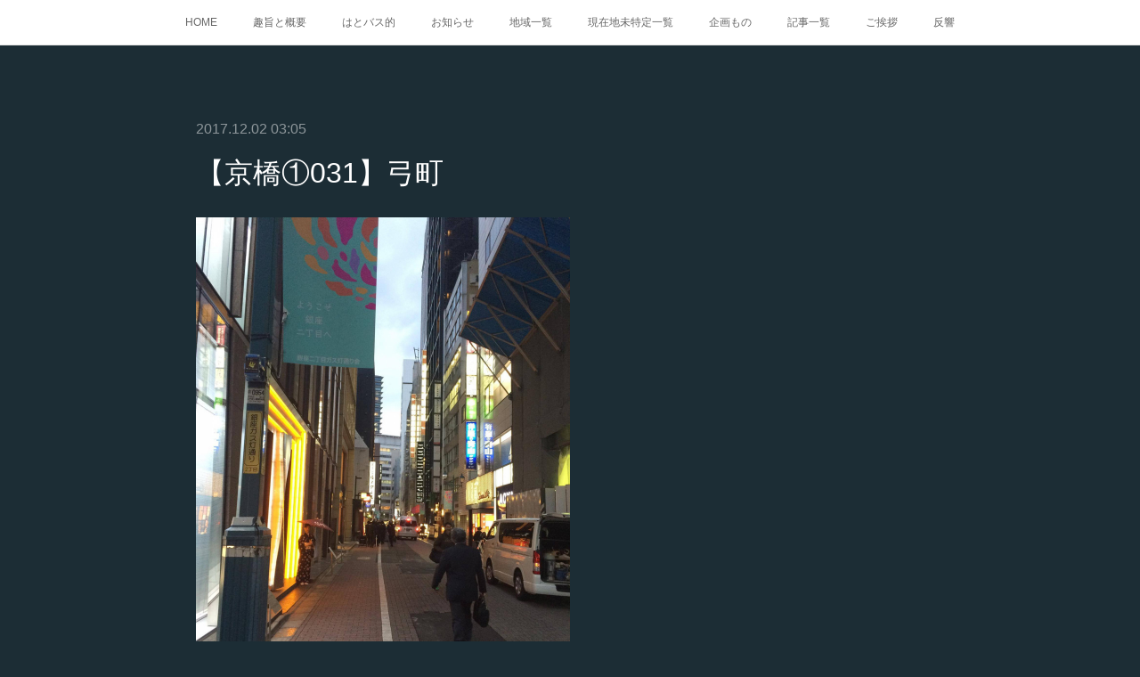

--- FILE ---
content_type: text/html; charset=utf-8
request_url: https://edo.amebaownd.com/posts/3330269/
body_size: 10767
content:
<!doctype html>

            <html lang="ja" data-reactroot=""><head><meta charSet="UTF-8"/><meta http-equiv="X-UA-Compatible" content="IE=edge"/><meta name="viewport" content="width=device-width,user-scalable=no,initial-scale=1.0,minimum-scale=1.0,maximum-scale=1.0"/><title data-react-helmet="true">【京橋①031】弓町 | 江戸町巡り</title><link data-react-helmet="true" rel="canonical" href="https://edo.amebaownd.com/posts/3330269/"/><meta name="description" content="町番号：京橋①031町名：弓町読み方：ゆみちょう　Yumichō区分：町丁起立：江戸期廃止：1930(昭和5)年冠称：なし現町名：中央区銀座二丁目3～5番概要：徳川氏に従って入国した御用弓師の拝領地で"/><meta property="fb:app_id" content="522776621188656"/><meta property="og:url" content="https://edo.amebaownd.com/posts/3330269"/><meta property="og:type" content="article"/><meta property="og:title" content="【京橋①031】弓町"/><meta property="og:description" content="町番号：京橋①031町名：弓町読み方：ゆみちょう　Yumichō区分：町丁起立：江戸期廃止：1930(昭和5)年冠称：なし現町名：中央区銀座二丁目3～5番概要：徳川氏に従って入国した御用弓師の拝領地で"/><meta property="og:image" content="https://cdn.amebaowndme.com/madrid-prd/madrid-web/images/sites/389419/a495fc4f4f94433c8ec604e20d0fdff6_feec837702a79aec5957f1a5aa6646cd.jpg"/><meta property="og:site_name" content="江戸町巡り"/><meta property="og:locale" content="ja_JP"/><meta name="twitter:card" content="summary_large_image"/><meta name="twitter:site" content="@amebaownd"/><meta name="twitter:title" content="【京橋①031】弓町 | 江戸町巡り"/><meta name="twitter:description" content="町番号：京橋①031町名：弓町読み方：ゆみちょう　Yumichō区分：町丁起立：江戸期廃止：1930(昭和5)年冠称：なし現町名：中央区銀座二丁目3～5番概要：徳川氏に従って入国した御用弓師の拝領地で"/><meta name="twitter:image" content="https://cdn.amebaowndme.com/madrid-prd/madrid-web/images/sites/389419/a495fc4f4f94433c8ec604e20d0fdff6_feec837702a79aec5957f1a5aa6646cd.jpg"/><meta name="twitter:app:id:iphone" content="911640835"/><meta name="twitter:app:url:iphone" content="amebaownd://public/sites/389419/posts/3330269"/><meta name="twitter:app:id:googleplay" content="jp.co.cyberagent.madrid"/><meta name="twitter:app:url:googleplay" content="amebaownd://public/sites/389419/posts/3330269"/><meta name="twitter:app:country" content="US"/><link rel="amphtml" href="https://amp.amebaownd.com/posts/3330269"/><link rel="alternate" type="application/rss+xml" title="江戸町巡り" href="https://edo.amebaownd.com/rss.xml"/><link rel="alternate" type="application/atom+xml" title="江戸町巡り" href="https://edo.amebaownd.com/atom.xml"/><link rel="sitemap" type="application/xml" title="Sitemap" href="/sitemap.xml"/><link href="https://static.amebaowndme.com/madrid-frontend/css/user.min-a66be375c.css" rel="stylesheet" type="text/css"/><link href="https://static.amebaowndme.com/madrid-frontend/css/noblesse/index.min-a66be375c.css" rel="stylesheet" type="text/css"/><link rel="icon" href="https://static.amebaowndme.com/madrid-frontend/images/app/common/favicon.ico"/><style id="site-colors" charSet="UTF-8">.u-nav-clr {
  color: #666666;
}
.u-nav-bdr-clr {
  border-color: #666666;
}
.u-nav-bg-clr {
  background-color: #ffffff;
}
.u-nav-bg-bdr-clr {
  border-color: #ffffff;
}
.u-site-clr {
  color: #ffffff;
}
.u-base-bg-clr {
  background-color: #1C2D35;
}
.u-btn-clr {
  color: #ffffff;
}
.u-btn-clr:hover,
.u-btn-clr--active {
  color: rgba(255,255,255, 0.7);
}
.u-btn-clr--disabled,
.u-btn-clr:disabled {
  color: rgba(255,255,255, 0.5);
}
.u-btn-bdr-clr {
  border-color: #5b686e;
}
.u-btn-bdr-clr:hover,
.u-btn-bdr-clr--active {
  border-color: rgba(91,104,110, 0.7);
}
.u-btn-bdr-clr--disabled,
.u-btn-bdr-clr:disabled {
  border-color: rgba(91,104,110, 0.5);
}
.u-btn-bg-clr {
  background-color: #5b686e;
}
.u-btn-bg-clr:hover,
.u-btn-bg-clr--active {
  background-color: rgba(91,104,110, 0.7);
}
.u-btn-bg-clr--disabled,
.u-btn-bg-clr:disabled {
  background-color: rgba(91,104,110, 0.5);
}
.u-txt-clr {
  color: #ffffff;
}
.u-txt-clr--lv1 {
  color: rgba(255,255,255, 0.7);
}
.u-txt-clr--lv2 {
  color: rgba(255,255,255, 0.5);
}
.u-txt-clr--lv3 {
  color: rgba(255,255,255, 0.3);
}
.u-txt-bg-clr {
  background-color: #191919;
}
.u-lnk-clr,
.u-clr-area a {
  color: #a78a5d;
}
.u-lnk-clr:visited,
.u-clr-area a:visited {
  color: rgba(167,138,93, 0.7);
}
.u-lnk-clr:hover,
.u-clr-area a:hover {
  color: rgba(167,138,93, 0.5);
}
.u-ttl-blk-clr {
  color: #ffffff;
}
.u-ttl-blk-bdr-clr {
  border-color: #ffffff;
}
.u-ttl-blk-bdr-clr--lv1 {
  border-color: #333333;
}
.u-bdr-clr {
  border-color: #3a404a;
}
.u-acnt-bdr-clr {
  border-color: #ffffff;
}
.u-acnt-bg-clr {
  background-color: #ffffff;
}
body {
  background-color: #1C2D35;
}
blockquote {
  color: rgba(255,255,255, 0.7);
  border-left-color: #3a404a;
};</style><style id="user-css" charSet="UTF-8">/**
 * @media all
 * 全体に適用したいCSSを記述してください。
 */
/*
.btn__item {
  border-radius: 24px;
}
*/;</style><style media="screen and (max-width: 800px)" id="user-sp-css" charSet="UTF-8">/**
 * @media (max-width: 800px)
 * 画面幅が800px以下のスマートフォン、タブレット用のCSSを記述してください。
 */
/*
.btn__item {
  border-radius: 24px;
}
*/;</style><script>
              (function(i,s,o,g,r,a,m){i['GoogleAnalyticsObject']=r;i[r]=i[r]||function(){
              (i[r].q=i[r].q||[]).push(arguments)},i[r].l=1*new Date();a=s.createElement(o),
              m=s.getElementsByTagName(o)[0];a.async=1;a.src=g;m.parentNode.insertBefore(a,m)
              })(window,document,'script','//www.google-analytics.com/analytics.js','ga');
            </script></head><body id="mdrd-a66be375c" class="u-txt-clr u-base-bg-clr theme-noblesse plan-premium hide-owndbar "><noscript><iframe src="//www.googletagmanager.com/ns.html?id=GTM-PXK9MM" height="0" width="0" style="display:none;visibility:hidden"></iframe></noscript><script>
            (function(w,d,s,l,i){w[l]=w[l]||[];w[l].push({'gtm.start':
            new Date().getTime(),event:'gtm.js'});var f=d.getElementsByTagName(s)[0],
            j=d.createElement(s),dl=l!='dataLayer'?'&l='+l:'';j.async=true;j.src=
            '//www.googletagmanager.com/gtm.js?id='+i+dl;f.parentNode.insertBefore(j,f);
            })(window,document, 'script', 'dataLayer', 'GTM-PXK9MM');
            </script><div id="content"><div class="page" data-reactroot=""><div class="page__outer"><div class="page__inner u-base-bg-clr"><div role="navigation" class="common-header__outer u-nav-bg-clr"><input type="checkbox" id="header-switch" class="common-header__switch"/><div class="common-header"><div class="common-header__inner js-nav-overflow-criterion"><ul class="common-header__nav common-header-nav"><li class="common-header-nav__item js-nav-item "><a target="" class="u-nav-clr" href="/">HOME</a></li><li class="common-header-nav__item js-nav-item "><a target="" class="u-nav-clr" href="/pages/1450388/page_201711250014">趣旨と概要</a></li><li class="common-header-nav__item js-nav-item "><a target="" class="u-nav-clr" href="/pages/1449278/page_201711241525">はとバス的</a></li><li class="common-header-nav__item js-nav-item "><a target="" class="u-nav-clr" href="/pages/1448873/news">お知らせ</a></li><li class="common-header-nav__item js-nav-item "><a target="" class="u-nav-clr" href="/pages/1448874/blog">地域一覧</a></li><li class="common-header-nav__item js-nav-item "><a target="" class="u-nav-clr" href="/pages/1448875/gallery">現在地未特定一覧</a></li><li class="common-header-nav__item js-nav-item "><a target="" class="u-nav-clr" href="/pages/1448876/menu">企画もの</a></li><li class="common-header-nav__item js-nav-item "><a target="" class="u-nav-clr" href="/pages/1449277/blog">記事一覧</a></li><li class="common-header-nav__item js-nav-item "><a target="" class="u-nav-clr" href="/pages/1450104/page_201711242149">ご挨拶</a></li><li class="common-header-nav__item js-nav-item "><a target="" class="u-nav-clr" href="/pages/1450386/page_201711250013">反響</a></li></ul></div><label class="common-header__more u-nav-bdr-clr" for="header-switch"><span class="u-nav-bdr-clr"><span class="u-nav-bdr-clr"><span class="u-nav-bdr-clr"></span></span></span></label></div></div><div class="page__main--outer"><div role="main" class="page__main page__main--blog-detail"><div class="section"><div class="blog-article-outer"><article class="blog-article u-bdr-clr"><div class="blog-article__inner"><div class="blog-article__header"><time class="blog-article__date u-txt-clr u-txt-clr--lv2 u-acnt-bdr-clr u-font" dateTime="2017-12-02T03:05:12Z">2017.12.02 03:05</time></div><div class="blog-article__body blog-body"><div class="blog-article__title blog-title"><h1 class="blog-title__text u-txt-clr">【京橋①031】弓町</h1></div><div class="blog-body__item"><div class="img img__item--"><div><img alt=""/></div></div></div><div class="blog-body__item"><div class="blog-body__text u-txt-clr u-clr-area" data-block-type="text"><p>町番号：京橋①031</p><p>町名：弓町</p><p>読み方：ゆみちょう　Yumichō<br></p><p>区分：町丁<br></p><p>起立：江戸期</p><p>廃止：1930(昭和5)年</p><p>冠称：なし</p><p>現町名：中央区銀座二丁目3～5番</p><p>概要：徳川氏に従って入国した御用弓師の拝領地で「弓町」の名が付いたといわれ(府志料)、御弓師が多く居住した(続砂子)。現在の文化通りは嘗て「<a class="u-lnk-clr" target="_blank" href="https://edo.amebaownd.com/posts/5047345">観世新道</a>」と呼ばれた通りであった。また「<a class="u-lnk-clr" target="_blank" href="https://edo.amebaownd.com/posts/5047328">南横丁</a>」、「<a class="u-lnk-clr" target="_blank" href="https://edo.amebaownd.com/posts/5047313">北横丁</a>」と呼ばれる横丁があり、南側の<a class="u-lnk-clr" target="_blank" href="https://edo.amebaownd.com/posts/3330283">新肴町</a>と接する辺りを「<a class="u-lnk-clr" target="_blank" href="https://edo.amebaownd.com/posts/3534686">内町</a>」と呼んだ。</p><p>慶応4年5月12日(1868年7月1日)、江戸府に所属。慶応4年7月17日(1868年9月3日)、東京府に所属。1872(明治5)年の戸数211・人口891(府志料)。</p><p>1878(明治11)年11月2日、東京府京橋区に所属。1889(明治22)年5月1日、東京府東京市京橋区に所属。</p><p>1930(昭和5)年、帝都復興計画の一環により、銀座西二丁目、<a style="letter-spacing: 0.2px;" class="u-lnk-clr" target="_blank" href="https://edo.amebaownd.com/posts/3330359">銀座</a>二丁目に編入となり消滅。現行の<a style="letter-spacing: 0.2px;" class="u-lnk-clr" target="_blank" href="https://edo.amebaownd.com/posts/3330359">銀座</a>二丁目3～5番。</p><p>撮影場所：弓町</p><p>撮影地：<a class="u-lnk-clr" target="_blank" href="https://www.google.co.jp/maps/place/%E3%80%92104-0061+%E6%9D%B1%E4%BA%AC%E9%83%BD%E4%B8%AD%E5%A4%AE%E5%8C%BA%E9%8A%80%E5%BA%A7%EF%BC%92%E4%B8%81%E7%9B%AE%EF%BC%95%E2%88%92%EF%BC%91%EF%BC%91/@35.6734821,139.7642674,17z/data=!3m1!4b1!4m5!3m4!1s0x60188be43ffb02bb:0xd695c8ac38fcdc76!8m2!3d35.6734778!4d139.7664561">中央区銀座二丁目5番11号(デビアス銀座ビルディング脇)</a></p><p>←030<a class="u-lnk-clr" href="https://edo.amebaownd.com/posts/3330260">丸屋町</a>　032<a class="u-lnk-clr" href="https://edo.amebaownd.com/posts/3330283">新肴町</a>→<br></p></div></div></div><div class="blog-article__footer"><div class="bloginfo"><div class="bloginfo__category bloginfo-category"><ul class="bloginfo-category__list bloginfo-category-list"><li class="bloginfo-category-list__item"><a class="u-txt-clr u-txt-clr--lv2" href="/posts/categories/931975">京橋①<!-- -->(<!-- -->89<!-- -->)</a></li></ul></div></div><div class="reblog-btn-outer"><div class="reblog-btn-body"><button class="reblog-btn"><span class="reblog-btn__inner"><span class="icon icon--reblog2"></span></span></button></div></div></div></div><div class="complementary-outer complementary-outer--slot2"><div class="complementary complementary--keywordSearch "><div class="block-type--keywordSearch"><div class="block-type--keyword-search"><div class="keyword-search u-bdr-clr"><form action="" name="keywordSearchForm0" novalidate=""><label for="keyword-search-0" aria-hidden="true" class="keyword-search__icon icon icon--search3"></label><input type="search" id="keyword-search-0" placeholder="キーワードを入力" name="keyword" maxLength="100" class="keyword-search__input"/></form></div></div></div></div><div class="complementary complementary--shareButton "><div class="block-type--shareButton"><div class="share share--circle share--circle-5"><button class="share__btn--facebook share__btn share__btn--circle"><span aria-hidden="true" class="icon--facebook icon"></span></button><button class="share__btn--twitter share__btn share__btn--circle"><span aria-hidden="true" class="icon--twitter icon"></span></button><button class="share__btn--hatenabookmark share__btn share__btn--circle"><span aria-hidden="true" class="icon--hatenabookmark icon"></span></button><button class="share__btn--pocket share__btn share__btn--circle"><span aria-hidden="true" class="icon--pocket icon"></span></button><button class="share__btn--googleplus share__btn share__btn--circle"><span aria-hidden="true" class="icon--googleplus icon"></span></button></div></div></div><div class="complementary complementary--siteFollow "><div class="block-type--siteFollow"><div class="site-follow u-bdr-clr"><div class="site-follow__img"><div><img alt=""/></div></div><div class="site-follow__body"><p class="site-follow__title u-txt-clr"><span class="site-follow__title-inner ">江戸町巡り</span></p><p class="site-follow__text u-txt-clr u-txt-clr--lv1">落語や時代劇、近代文学の愛好家諸氏、
江戸の町を散歩してみませんか？
表紙：本所長崎町
※コピペしてもかまいませんが、その際は逐一出典を明らかにしてください。</p><div class="site-follow__btn-outer"><button class="site-follow__btn site-follow__btn--yet"><div class="site-follow__btn-text"><span aria-hidden="true" class="site-follow__icon icon icon--plus"></span>フォロー</div></button></div></div></div></div></div><div class="complementary complementary--relatedPosts "><div class="block-type--relatedPosts"></div></div></div><div class="blog-article__comment"><div class="comment-list js-comment-list" style="display:none"><div><p class="comment-count u-txt-clr u-txt-clr--lv2"><span>0</span>コメント</p><ul><li class="comment-list__item comment-item js-comment-form"><div class="comment-item__body"><form class="comment-item__form u-bdr-clr "><div class="comment-item__form-head"><textarea type="text" id="post-comment" maxLength="1100" placeholder="コメントする..." class="comment-item__input"></textarea></div><div class="comment-item__form-foot"><p class="comment-item__count-outer"><span class="comment-item__count ">1000</span> / 1000</p><button type="submit" disabled="" class="comment-item__submit">投稿</button></div></form></div></li></ul></div></div></div><div class="pswp" tabindex="-1" role="dialog" aria-hidden="true"><div class="pswp__bg"></div><div class="pswp__scroll-wrap"><div class="pswp__container"><div class="pswp__item"></div><div class="pswp__item"></div><div class="pswp__item"></div></div><div class="pswp__ui pswp__ui--hidden"><div class="pswp__top-bar"><div class="pswp__counter"></div><button class="pswp__button pswp__button--close" title="Close (Esc)"></button><button class="pswp__button pswp__button--share" title="Share"></button><button class="pswp__button pswp__button--fs" title="Toggle fullscreen"></button><button class="pswp__button pswp__button--zoom" title="Zoom in/out"></button><div class="pswp__preloader"><div class="pswp__preloader__icn"><div class="pswp__preloader__cut"><div class="pswp__preloader__donut"></div></div></div></div></div><div class="pswp__share-modal pswp__share-modal--hidden pswp__single-tap"><div class="pswp__share-tooltip"></div></div><div class="pswp__button pswp__button--close pswp__close"><span class="pswp__close__item pswp__close"></span><span class="pswp__close__item pswp__close"></span></div><div class="pswp__bottom-bar"><button class="pswp__button pswp__button--arrow--left js-lightbox-arrow" title="Previous (arrow left)"></button><button class="pswp__button pswp__button--arrow--right js-lightbox-arrow" title="Next (arrow right)"></button></div><div class=""><div class="pswp__caption"><div class="pswp__caption"></div><div class="pswp__caption__link"><a class="js-link"></a></div></div></div></div></div></div></article></div></div></div></div><footer role="contentinfo" class="page__footer footer" style="opacity:1 !important;visibility:visible !important;text-indent:0 !important;overflow:visible !important;position:static !important"><div class="footer__inner u-bdr-clr " style="opacity:1 !important;visibility:visible !important;text-indent:0 !important;overflow:visible !important;display:block !important;transform:none !important"><div class="footer__item u-bdr-clr" style="opacity:1 !important;visibility:visible !important;text-indent:0 !important;overflow:visible !important;display:block !important;transform:none !important"><p class="footer__copyright u-font"><small class="u-txt-clr u-txt-clr--lv2 u-font" style="color:rgba(255,255,255, 0.5) !important">Copyright © <!-- -->2026<!-- --> <!-- -->江戸町巡り<!-- -->.</small></p></div></div></footer></div></div><div class="toast"></div></div></div><img src="//sy.ameblo.jp/sync/?org=sy.amebaownd.com" alt="" style="display:none" width="1" height="1"/><script charSet="UTF-8">window.mdrdEnv="prd";</script><script charSet="UTF-8">window.INITIAL_STATE={"authenticate":{"authCheckCompleted":false,"isAuthorized":false},"blogPostReblogs":{},"category":{},"currentSite":{"fetching":false,"status":null,"site":{}},"shopCategory":{},"categories":{},"notifications":{},"page":{},"paginationTitle":{},"postArchives":{},"postComments":{"3330269":{"data":[],"pagination":{"total":0,"offset":0,"limit":0,"cursors":{"after":"","before":""}},"fetching":false},"submitting":false,"postStatus":null},"postDetail":{"postDetail-blogPostId:3330269":{"fetching":false,"loaded":true,"meta":{"code":200},"data":{"id":"3330269","userId":"532665","siteId":"389419","status":"publish","title":"【京橋①031】弓町","contents":[{"type":"image","fit":true,"scale":0.5,"align":"","url":"https:\u002F\u002Fcdn.amebaowndme.com\u002Fmadrid-prd\u002Fmadrid-web\u002Fimages\u002Fsites\u002F389419\u002Fa495fc4f4f94433c8ec604e20d0fdff6_feec837702a79aec5957f1a5aa6646cd.jpg","link":"","width":1536,"height":2048,"target":"_self","lightboxIndex":0},{"type":"text","format":"html","value":"\u003Cp\u003E町番号：京橋①031\u003C\u002Fp\u003E\u003Cp\u003E町名：弓町\u003C\u002Fp\u003E\u003Cp\u003E読み方：ゆみちょう　Yumichō\u003Cbr\u003E\u003C\u002Fp\u003E\u003Cp\u003E区分：町丁\u003Cbr\u003E\u003C\u002Fp\u003E\u003Cp\u003E起立：江戸期\u003C\u002Fp\u003E\u003Cp\u003E廃止：1930(昭和5)年\u003C\u002Fp\u003E\u003Cp\u003E冠称：なし\u003C\u002Fp\u003E\u003Cp\u003E現町名：中央区銀座二丁目3～5番\u003C\u002Fp\u003E\u003Cp\u003E概要：徳川氏に従って入国した御用弓師の拝領地で「弓町」の名が付いたといわれ(府志料)、御弓師が多く居住した(続砂子)。現在の文化通りは嘗て「\u003Ca href=\"https:\u002F\u002Fedo.amebaownd.com\u002Fposts\u002F5047345\" target=\"_blank\" class=\"u-lnk-clr\"\u003E観世新道\u003C\u002Fa\u003E」と呼ばれた通りであった。また「\u003Ca href=\"https:\u002F\u002Fedo.amebaownd.com\u002Fposts\u002F5047328\" target=\"_blank\" class=\"u-lnk-clr\"\u003E南横丁\u003C\u002Fa\u003E」、「\u003Ca href=\"https:\u002F\u002Fedo.amebaownd.com\u002Fposts\u002F5047313\" target=\"_blank\" class=\"u-lnk-clr\"\u003E北横丁\u003C\u002Fa\u003E」と呼ばれる横丁があり、南側の\u003Ca href=\"https:\u002F\u002Fedo.amebaownd.com\u002Fposts\u002F3330283\" target=\"_blank\" class=\"u-lnk-clr\"\u003E新肴町\u003C\u002Fa\u003Eと接する辺りを「\u003Ca href=\"https:\u002F\u002Fedo.amebaownd.com\u002Fposts\u002F3534686\" target=\"_blank\" class=\"u-lnk-clr\"\u003E内町\u003C\u002Fa\u003E」と呼んだ。\u003C\u002Fp\u003E\u003Cp\u003E慶応4年5月12日(1868年7月1日)、江戸府に所属。慶応4年7月17日(1868年9月3日)、東京府に所属。1872(明治5)年の戸数211・人口891(府志料)。\u003C\u002Fp\u003E\u003Cp\u003E1878(明治11)年11月2日、東京府京橋区に所属。1889(明治22)年5月1日、東京府東京市京橋区に所属。\u003C\u002Fp\u003E\u003Cp\u003E1930(昭和5)年、帝都復興計画の一環により、銀座西二丁目、\u003Ca href=\"https:\u002F\u002Fedo.amebaownd.com\u002Fposts\u002F3330359\" target=\"_blank\" class=\"u-lnk-clr\" style=\"letter-spacing: 0.2px;\"\u003E銀座\u003C\u002Fa\u003E二丁目に編入となり消滅。現行の\u003Ca href=\"https:\u002F\u002Fedo.amebaownd.com\u002Fposts\u002F3330359\" target=\"_blank\" class=\"u-lnk-clr\" style=\"letter-spacing: 0.2px;\"\u003E銀座\u003C\u002Fa\u003E二丁目3～5番。\u003C\u002Fp\u003E\u003Cp\u003E撮影場所：弓町\u003C\u002Fp\u003E\u003Cp\u003E撮影地：\u003Ca href=\"https:\u002F\u002Fwww.google.co.jp\u002Fmaps\u002Fplace\u002F%E3%80%92104-0061+%E6%9D%B1%E4%BA%AC%E9%83%BD%E4%B8%AD%E5%A4%AE%E5%8C%BA%E9%8A%80%E5%BA%A7%EF%BC%92%E4%B8%81%E7%9B%AE%EF%BC%95%E2%88%92%EF%BC%91%EF%BC%91\u002F@35.6734821,139.7642674,17z\u002Fdata=!3m1!4b1!4m5!3m4!1s0x60188be43ffb02bb:0xd695c8ac38fcdc76!8m2!3d35.6734778!4d139.7664561\" target=\"_blank\" class=\"u-lnk-clr\"\u003E中央区銀座二丁目5番11号(デビアス銀座ビルディング脇)\u003C\u002Fa\u003E\u003C\u002Fp\u003E\u003Cp\u003E←030\u003Ca href=\"https:\u002F\u002Fedo.amebaownd.com\u002Fposts\u002F3330260\" class=\"u-lnk-clr\"\u003E丸屋町\u003C\u002Fa\u003E　032\u003Ca href=\"https:\u002F\u002Fedo.amebaownd.com\u002Fposts\u002F3330283\" class=\"u-lnk-clr\"\u003E新肴町\u003C\u002Fa\u003E→\u003Cbr\u003E\u003C\u002Fp\u003E"}],"urlPath":"","publishedUrl":"https:\u002F\u002Fedo.amebaownd.com\u002Fposts\u002F3330269","ogpDescription":"","ogpImageUrl":"","contentFiltered":"","viewCount":0,"commentCount":0,"reblogCount":0,"prevBlogPost":{"id":"3330283","title":"【京橋①032】新肴町","summary":"町番号：京橋①032町名：新肴町読み方：しんさかなちょう　Shin-Sakanachō区分：町丁起立：江戸期廃止：1930(昭和5)年冠称：なし現町名：中央区銀座三丁目概要：現在の銀座並木通りを挟んで位置した。寛永・承応・明暦の切絵図には「新小田原町」とある。古くは南の弥左衛門町とともに八重洲河岸(千代田区大手町一・二丁目)にあった「老月村」という漁村の一部であったが、慶長年間(1596～1615年)以後、次第に町屋となり、魚市場として賑わったのが町名の起こりとなった。1628(寛永5)年、八重洲河岸付近が御用地となり、上の位置に移転させられた。当町と弓町及び周辺には、丸ノ内と同じく御城内の町という意味で「内町」の俗称があった(備考)。慶応4年5月12日(1868年7月1日)、江戸府に所属。慶応4年7月17日(1868年9月3日)、東京府に所属。1872(明治5)年、日吉町(現行の銀座八丁目)までの東西の新道には煉瓦家屋が造られた。同年の戸数93・人口409(府志料)。1878(明治11)年11月2日、東京府京橋区に所属。1889(明治22)年5月1日、東京府東京市京橋区に所属。1930(昭和5)年、帝都復興計画の一環により、銀座西三丁目に編入となり消滅。現行の銀座三丁目のうち。撮影場所：新肴町撮影地：中央区銀座三丁目2番1号(マロニエゲート銀座2東側)←031弓町　033弥左衛門町→","imageUrl":"https:\u002F\u002Fcdn.amebaowndme.com\u002Fmadrid-prd\u002Fmadrid-web\u002Fimages\u002Fsites\u002F389419\u002F987a5dbc364f3e3891579c8f9a6f232d_57e64b076f8a4620b16d5b1b39a22de8.jpg","publishedAt":"2017-12-02T03:08:39Z"},"nextBlogPost":{"id":"3330260","title":"【京橋①030】丸屋町","summary":"町番号：京橋①030町名：丸屋町読み方：まるやちょう　Maruyachō区分：町丁起立：江戸期廃止：1930(昭和5)年冠称：なし現町名：中央区銀座八丁目3、5番概要：西から南へ河岸地であった南の汐留川には土橋が架かっているので付近を「土橋」と俗称し、現在も首都高速道土橋ランプに名を残している。慶応4年5月12日(1868年7月1日)、江戸府に所属。慶応4年7月17日(1868年9月3日)、東京府に所属。1869(明治2)年に東の寄合町を合併。1872(明治5)年の戸数73・人口342(府志料)。1878(明治11)年11月2日、東京府京橋区に所属。1889(明治22)年5月1日、東京府東京市京橋区に所属。1930(昭和5)年、帝都復興計画の一環により、銀座西八丁目に編入となり消滅。現行の銀座八丁目3、5番のうち。撮影場所：丸屋町撮影地：中央区銀座八丁目3番10号(丸源54ビル)←029八官町　031弓町→","imageUrl":"https:\u002F\u002Fcdn.amebaowndme.com\u002Fmadrid-prd\u002Fmadrid-web\u002Fimages\u002Fsites\u002F389419\u002F67948bb3a9797639bcb1b1e15fa1cd26_a44a1b5f00618c4c0feff0b34ba50512.jpg","publishedAt":"2017-12-02T03:03:14Z"},"rebloggedPost":false,"blogCategories":[{"id":"931975","siteId":"389419","label":"京橋①","publishedCount":89,"createdAt":"2017-11-24T05:38:40Z","updatedAt":"2018-11-04T05:50:03Z"}],"user":{"id":"532665","nickname":"江戸町巡太郎","description":"","official":false,"photoUrl":"https:\u002F\u002Fprofile-api.ameba.jp\u002Fv2\u002Fas\u002Fv907efbe25f5000208a3ee920960d8f2d1876ce6\u002FprofileImage?cat=300","followingCount":1,"createdAt":"2017-11-24T03:29:41Z","updatedAt":"2025-12-27T14:58:32Z"},"updateUser":{"id":"532665","nickname":"江戸町巡太郎","description":"","official":false,"photoUrl":"https:\u002F\u002Fprofile-api.ameba.jp\u002Fv2\u002Fas\u002Fv907efbe25f5000208a3ee920960d8f2d1876ce6\u002FprofileImage?cat=300","followingCount":1,"createdAt":"2017-11-24T03:29:41Z","updatedAt":"2025-12-27T14:58:32Z"},"comments":{"pagination":{"total":0,"offset":0,"limit":0,"cursors":{"after":"","before":""}},"data":[]},"publishedAt":"2017-12-02T03:05:12Z","createdAt":"2017-12-02T03:06:09Z","updatedAt":"2019-10-03T13:24:28Z","version":12}}},"postList":{},"shopList":{},"shopItemDetail":{},"pureAd":{},"keywordSearch":{},"proxyFrame":{"loaded":false},"relatedPostList":{},"route":{"route":{"path":"\u002Fposts\u002F:blog_post_id","component":function Connect(props, context) {
        _classCallCheck(this, Connect);

        var _this = _possibleConstructorReturn(this, _Component.call(this, props, context));

        _this.version = version;
        _this.store = props.store || context.store;

        (0, _invariant2["default"])(_this.store, 'Could not find "store" in either the context or ' + ('props of "' + connectDisplayName + '". ') + 'Either wrap the root component in a <Provider>, ' + ('or explicitly pass "store" as a prop to "' + connectDisplayName + '".'));

        var storeState = _this.store.getState();
        _this.state = { storeState: storeState };
        _this.clearCache();
        return _this;
      },"route":{"id":"0","type":"blog_post_detail","idForType":"0","title":"","urlPath":"\u002Fposts\u002F:blog_post_id","isHomePage":false}},"params":{"blog_post_id":"3330269"},"location":{"pathname":"\u002Fposts\u002F3330269","search":"","hash":"","action":"POP","key":"p9mpo7","query":{}}},"siteConfig":{"tagline":"落語や時代劇、近代文学の愛好家諸氏、\n江戸の町を散歩してみませんか？\n表紙：本所長崎町\n※コピペしてもかまいませんが、その際は逐一出典を明らかにしてください。","title":"江戸町巡り","copyright":"","iconUrl":"https:\u002F\u002Fstatic.amebaowndme.com\u002Fmadrid-static\u002Fplaceholder\u002Fsite-icons\u002Fe.png","logoUrl":"https:\u002F\u002Fcdn.amebaowndme.com\u002Fmadrid-prd\u002Fmadrid-web\u002Fimages\u002Fsites\u002F389419\u002F6f1aa4b4a58ca7079b9137b64553a9f7_2f57dae2724a43f16dcab52629dc5949.png","coverImageUrl":"https:\u002F\u002Fcdn.amebaowndme.com\u002Fmadrid-prd\u002Fmadrid-web\u002Fimages\u002Fsites\u002F389419\u002Faa29f33ef34bf6d82814f4ed2418b731_7422e9e77701fd2e3d56dd0bcba063b9.jpg","homePageId":"1448872","siteId":"389419","siteCategoryIds":[],"themeId":"3","theme":"noblesse","shopId":"","openedShop":false,"shop":{"law":{"userType":"","corporateName":"","firstName":"","lastName":"","zipCode":"","prefecture":"","address":"","telNo":"","aboutContact":"","aboutPrice":"","aboutPay":"","aboutService":"","aboutReturn":""},"privacyPolicy":{"operator":"","contact":"","collectAndUse":"","restrictionToThirdParties":"","supervision":"","disclosure":"","cookie":""}},"user":{"id":"532665","nickname":"江戸町巡太郎","photoUrl":"","createdAt":"2017-11-24T03:29:41Z","updatedAt":"2025-12-27T14:58:32Z"},"commentApproval":"reject","plan":{"id":"6","name":"premium-annual","ownd_header":true,"powered_by":true,"pure_ads":true},"verifiedType":"general","navigations":[{"title":"HOME","urlPath":".\u002F","target":"_self","pageId":"1448872"},{"title":"趣旨と概要","urlPath":".\u002Fpages\u002F1450388\u002Fpage_201711250014","target":"_self","pageId":"1450388"},{"title":"はとバス的","urlPath":".\u002Fpages\u002F1449278\u002Fpage_201711241525","target":"_self","pageId":"1449278"},{"title":"お知らせ","urlPath":".\u002Fpages\u002F1448873\u002Fnews","target":"_self","pageId":"1448873"},{"title":"地域一覧","urlPath":".\u002Fpages\u002F1448874\u002Fblog","target":"_self","pageId":"1448874"},{"title":"現在地未特定一覧","urlPath":".\u002Fpages\u002F1448875\u002Fgallery","target":"_self","pageId":"1448875"},{"title":"企画もの","urlPath":".\u002Fpages\u002F1448876\u002Fmenu","target":"_self","pageId":"1448876"},{"title":"記事一覧","urlPath":".\u002Fpages\u002F1449277\u002Fblog","target":"_self","pageId":"1449277"},{"title":"ご挨拶","urlPath":".\u002Fpages\u002F1450104\u002Fpage_201711242149","target":"_self","pageId":"1450104"},{"title":"反響","urlPath":".\u002Fpages\u002F1450386\u002Fpage_201711250013","target":"_self","pageId":"1450386"}],"routings":[{"id":"0","type":"blog","idForType":"0","title":"","urlPath":"\u002Fposts\u002Fpage\u002F:page_num","isHomePage":false},{"id":"0","type":"blog_post_archive","idForType":"0","title":"","urlPath":"\u002Fposts\u002Farchives\u002F:yyyy\u002F:mm","isHomePage":false},{"id":"0","type":"blog_post_archive","idForType":"0","title":"","urlPath":"\u002Fposts\u002Farchives\u002F:yyyy\u002F:mm\u002Fpage\u002F:page_num","isHomePage":false},{"id":"0","type":"blog_post_category","idForType":"0","title":"","urlPath":"\u002Fposts\u002Fcategories\u002F:category_id","isHomePage":false},{"id":"0","type":"blog_post_category","idForType":"0","title":"","urlPath":"\u002Fposts\u002Fcategories\u002F:category_id\u002Fpage\u002F:page_num","isHomePage":false},{"id":"0","type":"author","idForType":"0","title":"","urlPath":"\u002Fauthors\u002F:user_id","isHomePage":false},{"id":"0","type":"author","idForType":"0","title":"","urlPath":"\u002Fauthors\u002F:user_id\u002Fpage\u002F:page_num","isHomePage":false},{"id":"0","type":"blog_post_category","idForType":"0","title":"","urlPath":"\u002Fposts\u002Fcategory\u002F:category_id","isHomePage":false},{"id":"0","type":"blog_post_category","idForType":"0","title":"","urlPath":"\u002Fposts\u002Fcategory\u002F:category_id\u002Fpage\u002F:page_num","isHomePage":false},{"id":"0","type":"blog_post_detail","idForType":"0","title":"","urlPath":"\u002Fposts\u002F:blog_post_id","isHomePage":false},{"id":"0","type":"keywordSearch","idForType":"0","title":"","urlPath":"\u002Fsearch\u002Fq\u002F:query","isHomePage":false},{"id":"0","type":"keywordSearch","idForType":"0","title":"","urlPath":"\u002Fsearch\u002Fq\u002F:query\u002Fpage\u002F:page_num","isHomePage":false},{"id":"1450388","type":"static","idForType":"0","title":"趣旨と概要","urlPath":"\u002Fpages\u002F1450388\u002F","isHomePage":false},{"id":"1450388","type":"static","idForType":"0","title":"趣旨と概要","urlPath":"\u002Fpages\u002F1450388\u002F:url_path","isHomePage":false},{"id":"1450386","type":"static","idForType":"0","title":"反響","urlPath":"\u002Fpages\u002F1450386\u002F","isHomePage":false},{"id":"1450386","type":"static","idForType":"0","title":"反響","urlPath":"\u002Fpages\u002F1450386\u002F:url_path","isHomePage":false},{"id":"1450104","type":"static","idForType":"0","title":"ご挨拶","urlPath":"\u002Fpages\u002F1450104\u002F","isHomePage":false},{"id":"1450104","type":"static","idForType":"0","title":"ご挨拶","urlPath":"\u002Fpages\u002F1450104\u002F:url_path","isHomePage":false},{"id":"1449278","type":"static","idForType":"0","title":"はとバス的","urlPath":"\u002Fpages\u002F1449278\u002F","isHomePage":false},{"id":"1449278","type":"static","idForType":"0","title":"はとバス的","urlPath":"\u002Fpages\u002F1449278\u002F:url_path","isHomePage":false},{"id":"1449277","type":"blog","idForType":"0","title":"記事一覧","urlPath":"\u002Fpages\u002F1449277\u002F","isHomePage":false},{"id":"1449277","type":"blog","idForType":"0","title":"記事一覧","urlPath":"\u002Fpages\u002F1449277\u002F:url_path","isHomePage":false},{"id":"1448876","type":"static","idForType":"0","title":"企画もの","urlPath":"\u002Fpages\u002F1448876\u002F","isHomePage":false},{"id":"1448876","type":"static","idForType":"0","title":"企画もの","urlPath":"\u002Fpages\u002F1448876\u002F:url_path","isHomePage":false},{"id":"1448875","type":"static","idForType":"0","title":"現在地未特定一覧","urlPath":"\u002Fpages\u002F1448875\u002F","isHomePage":false},{"id":"1448875","type":"static","idForType":"0","title":"現在地未特定一覧","urlPath":"\u002Fpages\u002F1448875\u002F:url_path","isHomePage":false},{"id":"1448874","type":"blog","idForType":"0","title":"地域一覧","urlPath":"\u002Fpages\u002F1448874\u002F","isHomePage":false},{"id":"1448874","type":"blog","idForType":"0","title":"地域一覧","urlPath":"\u002Fpages\u002F1448874\u002F:url_path","isHomePage":false},{"id":"1448873","type":"blog","idForType":"0","title":"お知らせ","urlPath":"\u002Fpages\u002F1448873\u002F","isHomePage":false},{"id":"1448873","type":"blog","idForType":"0","title":"お知らせ","urlPath":"\u002Fpages\u002F1448873\u002F:url_path","isHomePage":false},{"id":"1448872","type":"static","idForType":"0","title":"HOME","urlPath":"\u002Fpages\u002F1448872\u002F","isHomePage":true},{"id":"1448872","type":"static","idForType":"0","title":"HOME","urlPath":"\u002Fpages\u002F1448872\u002F:url_path","isHomePage":true},{"id":"1448872","type":"static","idForType":"0","title":"HOME","urlPath":"\u002F","isHomePage":true}],"siteColors":{"navigationBackground":"#ffffff","navigationText":"#666666","siteTitleText":"#ffffff","background":"#1C2D35","buttonBackground":"#5b686e","buttonText":"#ffffff","text":"#ffffff","link":"#a78a5d","titleBlock":"#ffffff","border":"#3a404a","accent":"#ffffff"},"wovnioAttribute":"","useAuthorBlock":false,"twitterHashtags":"","createdAt":"2017-11-24T03:30:12Z","seoTitle":"江戸町巡り","isPreview":false,"siteCategory":[],"previewPost":null,"previewShopItem":null,"hasAmebaIdConnection":false,"serverTime":"2026-01-23T11:34:42Z","complementaries":{"1":{"contents":{"layout":{"rows":[{"columns":[{"blocks":[]}]}]}},"created_at":"2017-11-25T06:23:08Z","updated_at":"2017-12-12T05:57:12Z"},"2":{"contents":{"layout":{"rows":[{"columns":[{"blocks":[{"type":"keywordSearch","heading":"検索","showHeading":false},{"type":"shareButton","design":"circle","providers":["facebook","twitter","hatenabookmark","pocket","googleplus"]},{"type":"siteFollow","description":""},{"type":"relatedPosts","layoutType":"listl","showHeading":true,"heading":"関連記事","limit":3}]}]}]}},"created_at":"2017-11-24T03:30:12Z","updated_at":"2017-12-12T05:57:12Z"},"3":{"contents":{"layout":{"rows":[{"columns":[{"blocks":[]}]}]}},"created_at":"2017-11-25T06:23:08Z","updated_at":"2017-12-12T05:57:12Z"},"4":{"contents":{"layout":{"rows":[{"columns":[{"blocks":[]}]}]}},"created_at":"2017-11-25T06:23:08Z","updated_at":"2017-12-12T05:57:12Z"},"11":{"contents":{"layout":{"rows":[{"columns":[{"blocks":[{"type":"siteFollow","description":""},{"type":"post","mode":"summary","title":"記事一覧","buttonTitle":"","limit":5,"layoutType":"sidebarm","categoryIds":"","showTitle":true,"showButton":true,"sortType":"recent"},{"type":"postsCategory","heading":"カテゴリ","showHeading":true,"showCount":true,"design":"tagcloud"},{"type":"postsArchive","heading":"アーカイブ","showHeading":true,"design":"accordion"},{"type":"keywordSearch","heading":"","showHeading":false}]}]}]}},"created_at":"2017-11-24T03:30:12Z","updated_at":"2017-11-24T03:33:26Z"}},"siteColorsCss":".u-nav-clr {\n  color: #666666;\n}\n.u-nav-bdr-clr {\n  border-color: #666666;\n}\n.u-nav-bg-clr {\n  background-color: #ffffff;\n}\n.u-nav-bg-bdr-clr {\n  border-color: #ffffff;\n}\n.u-site-clr {\n  color: #ffffff;\n}\n.u-base-bg-clr {\n  background-color: #1C2D35;\n}\n.u-btn-clr {\n  color: #ffffff;\n}\n.u-btn-clr:hover,\n.u-btn-clr--active {\n  color: rgba(255,255,255, 0.7);\n}\n.u-btn-clr--disabled,\n.u-btn-clr:disabled {\n  color: rgba(255,255,255, 0.5);\n}\n.u-btn-bdr-clr {\n  border-color: #5b686e;\n}\n.u-btn-bdr-clr:hover,\n.u-btn-bdr-clr--active {\n  border-color: rgba(91,104,110, 0.7);\n}\n.u-btn-bdr-clr--disabled,\n.u-btn-bdr-clr:disabled {\n  border-color: rgba(91,104,110, 0.5);\n}\n.u-btn-bg-clr {\n  background-color: #5b686e;\n}\n.u-btn-bg-clr:hover,\n.u-btn-bg-clr--active {\n  background-color: rgba(91,104,110, 0.7);\n}\n.u-btn-bg-clr--disabled,\n.u-btn-bg-clr:disabled {\n  background-color: rgba(91,104,110, 0.5);\n}\n.u-txt-clr {\n  color: #ffffff;\n}\n.u-txt-clr--lv1 {\n  color: rgba(255,255,255, 0.7);\n}\n.u-txt-clr--lv2 {\n  color: rgba(255,255,255, 0.5);\n}\n.u-txt-clr--lv3 {\n  color: rgba(255,255,255, 0.3);\n}\n.u-txt-bg-clr {\n  background-color: #191919;\n}\n.u-lnk-clr,\n.u-clr-area a {\n  color: #a78a5d;\n}\n.u-lnk-clr:visited,\n.u-clr-area a:visited {\n  color: rgba(167,138,93, 0.7);\n}\n.u-lnk-clr:hover,\n.u-clr-area a:hover {\n  color: rgba(167,138,93, 0.5);\n}\n.u-ttl-blk-clr {\n  color: #ffffff;\n}\n.u-ttl-blk-bdr-clr {\n  border-color: #ffffff;\n}\n.u-ttl-blk-bdr-clr--lv1 {\n  border-color: #333333;\n}\n.u-bdr-clr {\n  border-color: #3a404a;\n}\n.u-acnt-bdr-clr {\n  border-color: #ffffff;\n}\n.u-acnt-bg-clr {\n  background-color: #ffffff;\n}\nbody {\n  background-color: #1C2D35;\n}\nblockquote {\n  color: rgba(255,255,255, 0.7);\n  border-left-color: #3a404a;\n}","siteFont":{"id":"25","name":"ゴシック"},"siteCss":"\u002F**\n * @media all\n * 全体に適用したいCSSを記述してください。\n *\u002F\n\u002F*\n.btn__item {\n  border-radius: 24px;\n}\n*\u002F","siteSpCss":"\u002F**\n * @media (max-width: 800px)\n * 画面幅が800px以下のスマートフォン、タブレット用のCSSを記述してください。\n *\u002F\n\u002F*\n.btn__item {\n  border-radius: 24px;\n}\n*\u002F","meta":{"Title":"【京橋①031】弓町 | 江戸町巡り","Description":"町番号：京橋①031町名：弓町読み方：ゆみちょう　Yumichō区分：町丁起立：江戸期廃止：1930(昭和5)年冠称：なし現町名：中央区銀座二丁目3～5番概要：徳川氏に従って入国した御用弓師の拝領地で","Keywords":"","Noindex":false,"Nofollow":false,"CanonicalUrl":"https:\u002F\u002Fedo.amebaownd.com\u002Fposts\u002F3330269","AmpHtml":"https:\u002F\u002Famp.amebaownd.com\u002Fposts\u002F3330269","DisabledFragment":false,"OgMeta":{"Type":"article","Title":"【京橋①031】弓町","Description":"町番号：京橋①031町名：弓町読み方：ゆみちょう　Yumichō区分：町丁起立：江戸期廃止：1930(昭和5)年冠称：なし現町名：中央区銀座二丁目3～5番概要：徳川氏に従って入国した御用弓師の拝領地で","Image":"https:\u002F\u002Fcdn.amebaowndme.com\u002Fmadrid-prd\u002Fmadrid-web\u002Fimages\u002Fsites\u002F389419\u002Fa495fc4f4f94433c8ec604e20d0fdff6_feec837702a79aec5957f1a5aa6646cd.jpg","SiteName":"江戸町巡り","Locale":"ja_JP"},"DeepLinkMeta":{"Ios":{"Url":"amebaownd:\u002F\u002Fpublic\u002Fsites\u002F389419\u002Fposts\u002F3330269","AppStoreId":"911640835","AppName":"Ameba Ownd"},"Android":{"Url":"amebaownd:\u002F\u002Fpublic\u002Fsites\u002F389419\u002Fposts\u002F3330269","AppName":"Ameba Ownd","Package":"jp.co.cyberagent.madrid"},"WebUrl":"https:\u002F\u002Fedo.amebaownd.com\u002Fposts\u002F3330269"},"TwitterCard":{"Type":"summary_large_image","Site":"@amebaownd","Creator":"","Title":"【京橋①031】弓町 | 江戸町巡り","Description":"町番号：京橋①031町名：弓町読み方：ゆみちょう　Yumichō区分：町丁起立：江戸期廃止：1930(昭和5)年冠称：なし現町名：中央区銀座二丁目3～5番概要：徳川氏に従って入国した御用弓師の拝領地で","Image":"https:\u002F\u002Fcdn.amebaowndme.com\u002Fmadrid-prd\u002Fmadrid-web\u002Fimages\u002Fsites\u002F389419\u002Fa495fc4f4f94433c8ec604e20d0fdff6_feec837702a79aec5957f1a5aa6646cd.jpg"},"TwitterAppCard":{"CountryCode":"US","IPhoneAppId":"911640835","AndroidAppPackageName":"jp.co.cyberagent.madrid","CustomUrl":"amebaownd:\u002F\u002Fpublic\u002Fsites\u002F389419\u002Fposts\u002F3330269"},"SiteName":"江戸町巡り","ImageUrl":"https:\u002F\u002Fcdn.amebaowndme.com\u002Fmadrid-prd\u002Fmadrid-web\u002Fimages\u002Fsites\u002F389419\u002Fa495fc4f4f94433c8ec604e20d0fdff6_feec837702a79aec5957f1a5aa6646cd.jpg","FacebookAppId":"522776621188656","InstantArticleId":"","FaviconUrl":"","AppleTouchIconUrl":"","RssItems":[{"title":"江戸町巡り","url":"https:\u002F\u002Fedo.amebaownd.com\u002Frss.xml"}],"AtomItems":[{"title":"江戸町巡り","url":"https:\u002F\u002Fedo.amebaownd.com\u002Fatom.xml"}]},"googleConfig":{"TrackingCode":"UA-136840092-1","SiteVerificationCode":""},"lanceTrackingUrl":"\u002F\u002Fsy.ameblo.jp\u002Fsync\u002F?org=sy.amebaownd.com","FRM_ID_SIGNUP":"c.ownd-sites_r.ownd-sites_389419","landingPageParams":{"domain":"edo.amebaownd.com","protocol":"https","urlPath":"\u002Fposts\u002F3330269"}},"siteFollow":{},"siteServiceTokens":{},"snsFeed":{},"toastMessages":{"messages":[]},"user":{"loaded":false,"me":{}},"userSites":{"fetching":null,"sites":[]},"userSiteCategories":{}};</script><script src="https://static.amebaowndme.com/madrid-metro/js/noblesse-c961039a0e890b88fbda.js" charSet="UTF-8"></script><style charSet="UTF-8">      .u-font {
        font-family: "Helvetica neue", Arial, Roboto, "Droid Sans", "ヒラギノ角ゴ ProN W3", "Hiragino Kaku Gothic ProN", "メイリオ", Meiryo, sans-serif;
      }    </style></body></html>